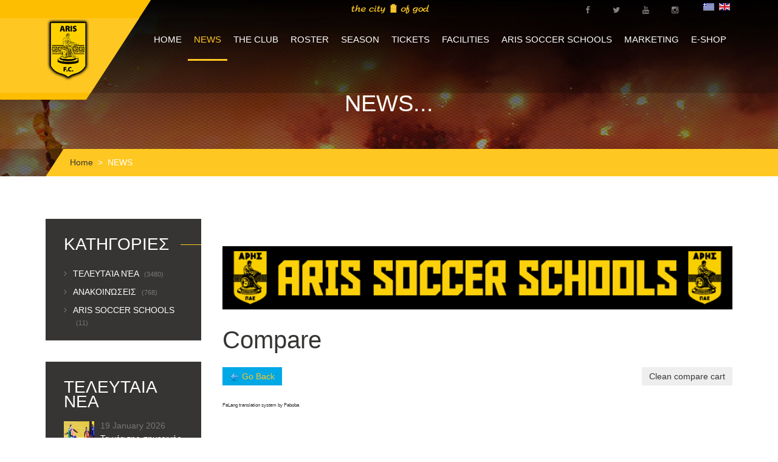

--- FILE ---
content_type: text/html; charset=utf-8
request_url: https://www.arisfc.com.gr/index.php/en/enimerosi?view=compare&section_id=4&return=aHR0cHM6Ly93d3cuYXJpc2ZjLmNvbS5nci9pbmRleC5waHAvZW4vZW5pbWVyb3NpP2xpbWl0c3RhcnQ9MA==
body_size: 9019
content:
<!DOCTYPE HTML>
<html lang="en-gb" dir="ltr"  data-config='{"twitter":0,"plusone":0,"facebook":0,"style":"aris1"}'>

<head>
<meta charset="utf-8">
<meta http-equiv="X-UA-Compatible" content="IE=edge">
<meta name="viewport" content="width=device-width, initial-scale=1">
	<base href="https://www.arisfc.com.gr/index.php/en/enimerosi" />
	<meta name="keywords" content="aris fc official website
επίσημη ιστοσελίδα ΠΑΕ ΑΡΗΣ" />
	<meta name="description" content="Η επίσημη ιστοσελίδα της ΠΑΕ ΑΡΗΣ" />
	<meta name="generator" content="Joomla! - Open Source Content Management" />
	<title>NEWS</title>
	<link href="/templates/sport.ak/favicon.ico" rel="shortcut icon" type="image/vnd.microsoft.icon" />
	<link href="/media/system/css/modal.css" rel="stylesheet" type="text/css" />
	<link href="/components/com_cobalt/library/css/style.css" rel="stylesheet" type="text/css" />
	<link href="/plugins/system/cookiehint/css/style.css" rel="stylesheet" type="text/css" media="all" />
	<link href="/media/mod_falang/css/template.css" rel="stylesheet" type="text/css" />
	<link href="/media/mint/js/lightbox/css/lightbox.css" rel="stylesheet" type="text/css" />
	<style type="text/css">
#redim-cookiehint{bottom: 0px; top: auto !important;}
	</style>
	<script src="/media/jui/js/jquery.min.js" type="text/javascript"></script>
	<script src="/media/jui/js/jquery-noconflict.js" type="text/javascript"></script>
	<script src="/media/jui/js/jquery-migrate.min.js" type="text/javascript"></script>
	<script src="/media/jui/js/bootstrap.min.js" type="text/javascript"></script>
	<script src="/media/system/js/mootools-core.js" type="text/javascript"></script>
	<script src="/media/system/js/core.js" type="text/javascript"></script>
	<script src="/media/system/js/mootools-more.js" type="text/javascript"></script>
	<script src="/media/system/js/modal.js" type="text/javascript"></script>
	<script src="/index.php/en/component/cobalt/?task=ajax.mainJS&amp;Itemid=1" type="text/javascript"></script>
	<script src="/components/com_cobalt/library/js/felixrating.js" type="text/javascript"></script>
	<script src="/media/mint/js/moocountdown/SimpleCounter.js" type="text/javascript"></script>
	<script src="/media/mint/js/lightbox/js/lightbox.js" type="text/javascript"></script>
	<script type="text/javascript">
jQuery(function($) {
			 $('.hasTip').each(function() {
				var title = $(this).attr('title');
				if (title) {
					var parts = title.split('::', 2);
					var mtelement = document.id(this);
					mtelement.store('tip:title', parts[0]);
					mtelement.store('tip:text', parts[1]);
				}
			});
			var JTooltips = new Tips($('.hasTip').get(), {"maxTitleChars": 50,"fixed": false});
		});
		jQuery(function($) {
			SqueezeBox.initialize({});
			SqueezeBox.assign($('a.modal').get(), {
				parse: 'rel'
			});
		});

		window.jModalClose = function () {
			SqueezeBox.close();
		};
		
		// Add extra modal close functionality for tinyMCE-based editors
		document.onreadystatechange = function () {
			if (document.readyState == 'interactive' && typeof tinyMCE != 'undefined' && tinyMCE)
			{
				if (typeof window.jModalClose_no_tinyMCE === 'undefined')
				{	
					window.jModalClose_no_tinyMCE = typeof(jModalClose) == 'function'  ?  jModalClose  :  false;
					
					jModalClose = function () {
						if (window.jModalClose_no_tinyMCE) window.jModalClose_no_tinyMCE.apply(this, arguments);
						tinyMCE.activeEditor.windowManager.close();
					};
				}
		
				if (typeof window.SqueezeBoxClose_no_tinyMCE === 'undefined')
				{
					if (typeof(SqueezeBox) == 'undefined')  SqueezeBox = {};
					window.SqueezeBoxClose_no_tinyMCE = typeof(SqueezeBox.close) == 'function'  ?  SqueezeBox.close  :  false;
		
					SqueezeBox.close = function () {
						if (window.SqueezeBoxClose_no_tinyMCE)  window.SqueezeBoxClose_no_tinyMCE.apply(this, arguments);
						tinyMCE.activeEditor.windowManager.close();
					};
				}
			}
		};
		jQuery(function($){ $("*[rel=\"popover\"]").popover({"html": true,"placement": "bottom","trigger": "click","container": "body"}); });jQuery(function($){ $("*[rel^=\"tooltip\"]").tooltip({"html": true,"container": "body"}); });jQuery(function($){ $("*[rel=\"tooltipright\"]").tooltip({"html": true,"placement": "right","container": "body"}); });jQuery(function($){ $("*[rel=\"tooltipbottom\"]").tooltip({"html": true,"placement": "bottom","container": "body"}); });</script>
	<link rel="alternate" href="https://www.arisfc.com.gr/index.php/gr/enimerosi?view=compare&amp;section_id=4&amp;return=aHR0cHM6Ly93d3cuYXJpc2ZjLmNvbS5nci9pbmRleC5waHAvZW4vZW5pbWVyb3NpP2xpbWl0c3RhcnQ9MA==" hreflang="gr" />
	<link rel="alternate" href="https://www.arisfc.com.gr/index.php/gr/enimerosi?view=compare&amp;section_id=4&amp;return=aHR0cHM6Ly93d3cuYXJpc2ZjLmNvbS5nci9pbmRleC5waHAvZW4vZW5pbWVyb3NpP2xpbWl0c3RhcnQ9MA=="  hreflang="x-default" />
	<link rel="alternate" href="https://www.arisfc.com.gr/index.php/en/enimerosi?view=compare&amp;section_id=4&amp;return=aHR0cHM6Ly93d3cuYXJpc2ZjLmNvbS5nci9pbmRleC5waHAvZW4vZW5pbWVyb3NpP2xpbWl0c3RhcnQ9MA==" hreflang="en" />

<link rel="apple-touch-icon-precomposed" href="/templates/sport.ak/apple_touch_icon.png">
<link rel="stylesheet" href="/templates/sport.ak/styles/aris1/css/bootstrap.css">
<link rel="stylesheet" href="/templates/sport.ak/styles/aris1/css/theme.css">
<link rel="stylesheet" href="/templates/sport.ak/warp/vendor/highlight/highlight.css">
<link rel="stylesheet" href="/templates/sport.ak/css/custom.css">
<script src="/templates/sport.ak/warp/vendor/uikit/js/uikit.js"></script>
<script src="/templates/sport.ak/warp/vendor/uikit/js/components/autocomplete.js"></script>
<script src="/templates/sport.ak/warp/vendor/uikit/js/components/search.js"></script>
<script src="/templates/sport.ak/warp/vendor/uikit/js/components/tooltip.js"></script>
<script src="/templates/sport.ak/warp/vendor/uikit/js/components/sticky.js"></script>
<script src="/templates/sport.ak/warp/vendor/uikit/js/components/slideshow.js"></script>
<script src="/templates/sport.ak/warp/vendor/uikit/js/components/slideset.js"></script>
<script src="/templates/sport.ak/warp/vendor/uikit/js/components/slider.js"></script>
<script src="/templates/sport.ak/warp/vendor/uikit/js/components/accordion.js"></script>
<script src="/templates/sport.ak/warp/js/social.js"></script>
<script src="js:smoothscroll.js"></script>
<script src="/templates/sport.ak/js/theme.js"></script>



<script>
  (function(i,s,o,g,r,a,m){i['GoogleAnalyticsObject']=r;i[r]=i[r]||function(){
  (i[r].q=i[r].q||[]).push(arguments)},i[r].l=1*new Date();a=s.createElement(o),
  m=s.getElementsByTagName(o)[0];a.async=1;a.src=g;m.parentNode.insertBefore(a,m)
  })(window,document,'script','//www.google-analytics.com/analytics.js','ga');

  ga('create', 'UA-212297695-1', 'arisfc.com.gr');
  ga('send', 'pageview');

</script>
<!-- //End Universal Google Analytics Plugin by PB Web Development -->


</head>

<body class="tm-sidebar-a-left tm-sidebars-1 tm-noblog">
    
        
    
    <div class="over-wrap">
		                    <div class="toolbar-wrap">
                        <div class="uk-container uk-container-center">
                            <div class="tm-toolbar uk-clearfix uk-hidden-small">

                                    
                                                                        <div class="uk-float-right"><div class="uk-panel" >


<div class="mod-languages ">

    


<ul class="lang-inline">
    
        
        <!-- >>> [FREE] >>> -->
                    <li class="" dir="ltr">
                                    <a href="/index.php/gr/enimerosi?view=compare&amp;section_id=4&amp;return=aHR0cHM6Ly93d3cuYXJpc2ZjLmNvbS5nci9pbmRleC5waHAvZW4vZW5pbWVyb3NpP2xpbWl0c3RhcnQ9MA==">
                                                    <img src="/media/mod_falang/images/el_gr.gif" alt="Greek (GR)" title="Greek (GR)" />                                                                    </a>
                            </li>
                <!-- <<< [FREE] <<< -->
    
        
        <!-- >>> [FREE] >>> -->
                    <li class="lang-active" dir="ltr">
                                    <a href="/index.php/en/enimerosi?view=compare&amp;section_id=4&amp;return=aHR0cHM6Ly93d3cuYXJpc2ZjLmNvbS5nci9pbmRleC5waHAvZW4vZW5pbWVyb3NpP2xpbWl0c3RhcnQ9MA==">
                                                    <img src="/media/mod_falang/images/en.gif" alt="English (UK)" title="English (UK)" />                                                                    </a>
                            </li>
                <!-- <<< [FREE] <<< -->
    </ul>

</div>
</div>
<div class="uk-panel" >
	<div class="social-top"><a href="https://www.facebook.com/arisfootballclub/" target="_blank"><span class="uk-icon-small uk-icon-hover uk-icon-facebook"></span></a> <a href="https://twitter.com/aris__fc" target="_blank"><span class="uk-icon-small uk-icon-hover uk-icon-twitter"></span></a> <a href="https://www.youtube.com/channel/UCy8t8HKIih3JQZygj4XTejA" target="_blank"><span class="uk-icon-small uk-icon-hover uk-icon-youtube"></span></a> <a href="https://www.instagram.com/arisfc_official/" target="_blank"><span class="uk-icon-small uk-icon-hover uk-icon-instagram"></span></a></div></div>
<div class="uk-panel" >
	<p><img src="/images/city6.png" alt="" /></p></div></div>
                                    
                            </div>
                        </div>
                    </div>    
		
		                    <div class="tm-menu-box"  >
                        
                            <nav class="tm-navbar uk-navbar" data-uk-sticky=''>
                                <div class="uk-container uk-container-center">
                                                                            <a class="tm-logo uk-float-left" href="https://www.arisfc.com.gr">
	<p><img src="/images/aris-mini04.png" alt="" /></p></a>
                                    
                                                                            <ul class="uk-navbar-nav uk-hidden-small">
<li><a href="/index.php/en/">HOME</a></li><li class="uk-parent uk-active" data-uk-dropdown="{'preventflip':'y'}" aria-haspopup="true" aria-expanded="false"><a href="/index.php/en/enimerosi">NEWS</a><div class="uk-dropdown uk-dropdown-navbar uk-dropdown-width-1"><div class="uk-grid uk-dropdown-grid"><div class="uk-width-1-1"><ul class="uk-nav uk-nav-navbar"><li><a href="https://www.youtube.com/channel/UCy8t8HKIih3JQZygj4XTejA" target="_blank">ARIS F.C. TV</a></li><li><a href="/index.php/en/enimerosi/gallery">PHOTO GALLERY</a></li></ul></div></div></div></li><li class="uk-parent" data-uk-dropdown="{'preventflip':'y'}" aria-haspopup="true" aria-expanded="false"><a href="#">THE CLUB</a><div class="uk-dropdown uk-dropdown-navbar uk-dropdown-width-2"><div class="uk-grid uk-dropdown-grid"><div class="uk-width-1-2"><ul class="uk-nav uk-nav-navbar"><li><a href="/index.php/en/club/taytotita">CLUB ID</a></li><li><a href="/index.php/en/club/istoria">HISTORY</a></li><li><a href="/index.php/en/club/eyropi">EUROPEAN HISTORY</a></li><li><a href="/index.php/en/contact">CONTACT US</a></li></ul></div><div class="uk-width-1-2"><ul class="uk-nav uk-nav-navbar"><li><a href="/index.php/en/club/dioikitiko-symvoulio">BOARD OF DIRECTORS</a></li><li><a href="/index.php/en/club/stelexi-pae">STAFF</a></li><li><a href="/index.php/en/club/isologismoi">ADMINISTRATION</a></li><li><a href="/index.php/en/club/gs">(GENERAL) MEETINGS</a></li></ul></div></div></div></li><li class="uk-parent" data-uk-dropdown="{'preventflip':'y'}" aria-haspopup="true" aria-expanded="false"><a href="#">ROSTER</a><div class="uk-dropdown uk-dropdown-navbar uk-dropdown-width-1"><div class="uk-grid uk-dropdown-grid"><div class="uk-width-1-1"><ul class="uk-nav uk-nav-navbar"><li><a href="/index.php/en/team/players">PLAYERS</a></li><li><a href="/index.php/en/team/texniko-epiteleio">TECHNICAL STAFF</a></li><li><a href="/index.php/en/team/doctors">MEDICAL STAFF</a></li><li><a href="/index.php/en/team/tmimata-ypodomis-k19">TEAM U-19</a></li><li><a href="/index.php/en/team/tmimata-ypodomis-k17">TEAM U-17</a></li><li><a href="/index.php/en/team/tmimata-ypodomis-k15">TEAM U-15</a></li><li><a href="/index.php/en/team/omada-gynaikon">ARIS W.F.C.</a></li></ul></div></div></div></li><li class="uk-parent" data-uk-dropdown="{'preventflip':'y'}" aria-haspopup="true" aria-expanded="false"><a href="#">SEASON</a>
<div class="uk-dropdown uk-dropdown-navbar uk-dropdown-width-1"><div class="uk-grid uk-dropdown-grid"><div class="uk-width-1-1"><ul class="uk-nav uk-nav-navbar"><li><a href="/component/cobalt/category-items/3-match-list-view/13-results.html?Itemid=119">RESULTS</a></li><li><a href="https://www.slgr.gr/el/scoreboard/" onclick="window.open(this.href, 'targetWindow', 'toolbar=no,location=no,status=no,menubar=no,scrollbars=yes,resizable=yes,'); return false;">STANDINGS</a></li><li><a href="/match/category-items/3-match-list-view/14-future-matches.html">UPCOMING MATCHES</a></li></ul></div></div></div></li><li class="uk-parent" data-uk-dropdown="{'preventflip':'y'}" aria-haspopup="true" aria-expanded="false"><a href="#">TICKETS</a>
<div class="uk-dropdown uk-dropdown-navbar uk-dropdown-width-1"><div class="uk-grid uk-dropdown-grid"><div class="uk-width-1-1"><ul class="uk-nav uk-nav-navbar"><li><a href="/index.php/en/eisitiria/eisitiria-agonon">SINGLE MATCH TICKETS</a></li><li><a href="/index.php/en/eisitiria/eisitiria-diarkeias">SEASON TICKETS</a></li><li><a href="/index.php/en/eisitiria/pronomia-filathlon">FAN PRIVILEGES</a></li></ul></div></div></div></li><li class="uk-parent" data-uk-dropdown="{'preventflip':'y'}" aria-haspopup="true" aria-expanded="false"><a href="#">FACILITIES</a>
<div class="uk-dropdown uk-dropdown-navbar uk-dropdown-width-1"><div class="uk-grid uk-dropdown-grid"><div class="uk-width-1-1"><ul class="uk-nav uk-nav-navbar"><li><a href="/index.php/en/egatastaseis/vikelidis">"KLEANTHIS VIKELIDIS"</a></li><li><a href="/index.php/en/egatastaseis/dasigeneio">"DASIGENEIO" ATHLETIC CENTER</a></li></ul></div></div></div></li><li><a href="https://arisfc.com.gr/index.php/gr/enimerosi/category-items/4-news/16-aris-soccer-schools">ARIS SOCCER SCHOOLS</a></li><li class="uk-parent" data-uk-dropdown="{'preventflip':'y'}" aria-haspopup="true" aria-expanded="false"><a href="#">MARKETING</a><div class="uk-dropdown uk-dropdown-navbar uk-dropdown-width-1"><div class="uk-grid uk-dropdown-grid"><div class="uk-width-1-1"><ul class="uk-nav uk-nav-navbar"><li><a href="/index.php/en/club/horigoi">SPONSORS</a></li><li><a href="/index.php/en/marketing/nea-xorigon">SPONSOR NEWS</a></li><li><a href="/index.php/en/marketing/xorigiko-programma">CORPORATE PARTNERSHIP</a></li><li><a href="/index.php/en/marketing/vip-hospitality-king-executive-suite">VIP HOSPITALITY - KING EXECUTIVE SUITE</a></li><li><a href="/index.php/en/marketing/licensing">LICENSING PLAN</a></li><li><a href="/index.php/en/marketing/etairiki-koinoniki-efthyni">SOCIAL RESPONSIBILITY PROGRAM</a></li><li><a href="/index.php/en/marketing/anafora-peristatikou">INCIDENT REPORT</a></li><li><a href="/index.php/en/marketing/slo">SLO</a></li></ul></div></div></div></li><li><a href="https://arisfc.store/" target="_blank">E-SHOP</a></li></ul>                                    
                                                                        <a href="#offcanvas" class="uk-navbar-toggle uk-visible-small" data-uk-offcanvas></a>
                                    
                                    
                                                                        <div class="uk-navbar-content uk-navbar-center uk-visible-small"><a class="tm-logo-small" href="https://www.arisfc.com.gr">


<div class="mod-languages ">

    


<ul class="lang-inline">
    
        
        <!-- >>> [FREE] >>> -->
                    <li class="" dir="ltr">
                                    <a href="/index.php/gr/enimerosi?view=compare&amp;section_id=4&amp;return=aHR0cHM6Ly93d3cuYXJpc2ZjLmNvbS5nci9pbmRleC5waHAvZW4vZW5pbWVyb3NpP2xpbWl0c3RhcnQ9MA==">
                                                    <img src="/media/mod_falang/images/el_gr.gif" alt="Greek (GR)" title="Greek (GR)" />                                                                    </a>
                            </li>
                <!-- <<< [FREE] <<< -->
    
        
        <!-- >>> [FREE] >>> -->
                    <li class="lang-active" dir="ltr">
                                    <a href="/index.php/en/enimerosi?view=compare&amp;section_id=4&amp;return=aHR0cHM6Ly93d3cuYXJpc2ZjLmNvbS5nci9pbmRleC5waHAvZW4vZW5pbWVyb3NpP2xpbWl0c3RhcnQ9MA==">
                                                    <img src="/media/mod_falang/images/en.gif" alt="English (UK)" title="English (UK)" />                                                                    </a>
                            </li>
                <!-- <<< [FREE] <<< -->
    </ul>

</div>
</a></div>
                                                                    </div>
                            </nav>
                        
                    </div>
		
		                    <div class="tm-top-a-box tm-full-width tm-box-bg-1 ">
                        <div class="uk-container uk-container-center">
                            <section id="tm-top-a" class="tm-top-a uk-grid uk-grid-collapse" data-uk-grid-match="{target:'> div > .uk-panel'}" data-uk-grid-margin>
                                
<div class="uk-width-1-1"><div class="uk-panel" >
	<div class="uk-cover-background uk-position-relative head-wrap" style="height: 290px; background-image: url('/images/head-bg.jpg');"><img src="/images/head-bg.jpg" alt="" width="1920" height="290" class="uk-invisible" />
<div class="uk-position-cover uk-flex uk-flex-center head-title">
<h1>NEWS...</h1>
</div>
</div></div></div>
                            </section>
                        </div>
                    </div>
		    
            
		    
    
                    
    
                    
    
                    
                    
                    
                            <div class="uk-container uk-container-center alt">
                    <ul class="uk-breadcrumb"><li><a href="/index.php/en/">Home</a></li><li class="uk-active"><span>NEWS</span></li></ul>                </div>
                        
            
                            <div class="uk-container uk-container-center">
                    <div id="tm-middle" class="tm-middle uk-grid" data-uk-grid-match="" data-uk-grid-margin="">

                                                        <div class="tm-main uk-width-medium-3-4 uk-push-1-4">

                                                                        <section id="tm-main-top" class="tm-main-top uk-grid" data-uk-grid-match="{target:'> div > .uk-panel'}" data-uk-grid-margin>
<div class="uk-width-1-1"><div class="uk-panel" >
	<p style="text-align: center;">
	</p>
<script src="https://storage.noviassets.com/scp_clid4saw8004n0zpns28bm9da/embed.js?responsive=1&bnTag=https%3A%2F%2Frt.novibet.partners%2Fo%2FxbAWiK%3Fsite_id%3D1002567%26r_id%3D318%26banner_now_redirect_url%3D" async></script>
<p style="text-align: center;"><a href="https://arisfc.com.gr/index.php/gr/enimerosi/category-items/4-news/16-aris-soccer-schools" target="_blank"><img alt="" height="" src="/images/banners/aris_soccer_schools.gif" width="100%" /></a></p></div></div>
</section>
                                    
                                                                        <main id="tm-content" class="tm-content">

                                            <div id="system-message-container">
</div>
<h1 class="title">Compare</h1>

<div class="controls controls-row">
	<div class="pull-right">
		<button class="btn" onclick="Cobalt.CleanCompare('https://www.arisfc.com.gr/index.php/en/enimerosi?limitstart=0', '4')">
			Clean compare cart		</button>
	</div>
	<a href="https://www.arisfc.com.gr/index.php/en/enimerosi?limitstart=0" class="btn btn-primary">
		 <img src="/media/mint/icons/16/arrow-180.png" align="absmiddle" > 		Go Back	</a>
</div>
<div class="clearfix"></div>

<br>	
<div id="compare">
	</div>
		
	
<div><a title="Faboba : Cr&eacute;ation de composantJoomla" style="font-size: 8px;; visibility: visible;display:inline;" href="http://www.faboba.com" target="_blank">FaLang translation system by Faboba</a></div>
                                    </main>
                                    
                                    
                            </div>
                            
                                                                                                                                            <aside class="tm-sidebar-a uk-width-medium-1-4 uk-pull-3-4"><div class="uk-panel categories-sidebar" ><h3 class="uk-panel-title">ΚΑΤΗΓΟΡΙΕΣ</h3><div>
	
	 
	
			
	<ul class="nav menu">
				<li class="item-2">				
			<a href="/index.php/en/enimerosi/category-items/4-news/2-last-news">
				Τελευταία Νέα									<span class="label">(3480)</span>
								
			</a>			
					</li>
				<li class="item-5">				
			<a href="/index.php/en/enimerosi/category-items/4-news/5-anakoinoseis">
				Ανακοινώσεις									<span class="label">(768)</span>
								
			</a>			
					</li>
				<li class="item-16">				
			<a href="/index.php/en/enimerosi/category-items/4-news/16-aris-soccer-schools">
				ARIS SOCCER SCHOOLS									<span class="label">(11)</span>
								
			</a>			
					</li>
					</ul>

		
</div>

<div class="clearfix"> </div></div>
<div class="uk-panel news-sidebar" ><h3 class="uk-panel-title">ΤΕΛΕΥΤΑΙΑ ΝΕΑ</h3>

<article class="has-context ">
				
    <div class="latest-news-wrap">
        <div class="img-wrap">
                        <a href="/index.php/en/enimerosi/item/2-last-news/4880-ta-nea-tis-simerinis-proponisis">
		<img src="/images/cobalt_thumbs/gallery11-4880/729/816e2ab9ddf980dbd9f900a39c9ffd61.jpg" class="img-polaroid" alt="">
	</a>        </div>
        <div class="info">
            <div class="date">
                19 January 2026            </div>
            <div class="name">
                <h4>
                    <a  href="/index.php/en/enimerosi/item/2-last-news/4880-ta-nea-tis-simerinis-proponisis">
                            Τα νέα της σημερινής προπόνησης                    </a>		
                </h4>
            </div>
        </div>
    </div>

</article>
		


<article class="has-context ">
				
    <div class="latest-news-wrap">
        <div class="img-wrap">
                        <a href="/index.php/en/enimerosi/item/5-anakoinoseis/4878-ta-eisitiria-gia-ton-agona-me-ton-levadeiako">
		<img src="/images/cobalt_thumbs/gallery11-4878/729/298965c5469c9e4e581f0e31ca8d3b50.jpg" class="img-polaroid" alt="">
	</a>        </div>
        <div class="info">
            <div class="date">
                19 January 2026            </div>
            <div class="name">
                <h4>
                    <a  href="/index.php/en/enimerosi/item/5-anakoinoseis/4878-ta-eisitiria-gia-ton-agona-me-ton-levadeiako">
                            Τα εισιτήρια για τον αγώνα με τον Λεβαδειακό                    </a>		
                </h4>
            </div>
        </div>
    </div>

</article>
		


<article class="has-context ">
				
    <div class="latest-news-wrap">
        <div class="img-wrap">
                        <a href="/index.php/en/enimerosi/item/2-last-news/4879-dropiastiki-itta">
		<img src="/images/cobalt_thumbs/gallery11-4879/729/2aa3e869d1b622893ed7ca285d6d29c8.jpg" class="img-polaroid" alt="">
	</a>        </div>
        <div class="info">
            <div class="date">
                18 January 2026            </div>
            <div class="name">
                <h4>
                    <a  href="/index.php/en/enimerosi/item/2-last-news/4879-dropiastiki-itta">
                            Ντροπιαστική ήττα                    </a>		
                </h4>
            </div>
        </div>
    </div>

</article>
		


<article class="has-context ">
				
    <div class="latest-news-wrap">
        <div class="img-wrap">
                        <a href="/index.php/en/enimerosi/item/2-last-news/4877-enimerosi-apo-tin-pae-aris">
		<img src="/images/cobalt_thumbs/gallery11-4877/729/24f243176b330f93c71cd31bea688fa8.jpg" class="img-polaroid" alt="">
	</a>        </div>
        <div class="info">
            <div class="date">
                17 January 2026            </div>
            <div class="name">
                <h4>
                    <a  href="/index.php/en/enimerosi/item/2-last-news/4877-enimerosi-apo-tin-pae-aris">
                            Ενημέρωση από την ΠΑΕ ΑΡΗΣ                    </a>		
                </h4>
            </div>
        </div>
    </div>

</article>
		


<article class="has-context ">
				
    <div class="latest-news-wrap">
        <div class="img-wrap">
                        <a href="/index.php/en/enimerosi/item/2-last-news/4876-ta-paixnidia-ton-omadon-k19-k17-kai-k15">
		<img src="/images/cobalt_thumbs/gallery11-4876/729/9a4bee79f237a7e1a0d5dd8a81a92e63.png" class="img-polaroid" alt="">
	</a>        </div>
        <div class="info">
            <div class="date">
                16 January 2026            </div>
            <div class="name">
                <h4>
                    <a  href="/index.php/en/enimerosi/item/2-last-news/4876-ta-paixnidia-ton-omadon-k19-k17-kai-k15">
                            Τα παιχνίδια των ομάδων Κ19, Κ17 και Κ15                    </a>		
                </h4>
            </div>
        </div>
    </div>

</article>
		


<article class="has-context ">
				
    <div class="latest-news-wrap">
        <div class="img-wrap">
                        <a href="/index.php/en/enimerosi/item/2-last-news/4875-i-proini-proponisi-tis-paraskevis">
		<img src="/images/cobalt_thumbs/gallery11-4875/729/e6142a46dec66a8ff0441ca6d474f6f6.jpg" class="img-polaroid" alt="">
	</a>        </div>
        <div class="info">
            <div class="date">
                16 January 2026            </div>
            <div class="name">
                <h4>
                    <a  href="/index.php/en/enimerosi/item/2-last-news/4875-i-proini-proponisi-tis-paraskevis">
                            Η πρωινή προπόνηση της Παρασκευής                    </a>		
                </h4>
            </div>
        </div>
    </div>

</article>
		


			</div></aside>
                                                        
                    </div>
                </div>
                            
                                <div class="tm-bottom-a-box  ">
                    <div class="uk-container uk-container-center">
                        <section id="tm-bottom-a" class="tm-bottom-a uk-grid" data-uk-grid-match="{target:'> div > .uk-panel'}" data-uk-grid-margin>
                            
<div class="uk-width-1-1"><div class="uk-panel" ></div></div>
                        </section>
                    </div>
                </div>
                
		    
                    
                    
                    
        <div class="bottom-wrapper">
                                <div class="tm-bottom-f-box  ">
                    <div class="uk-container uk-container-center">
                        <section id="tm-bottom-f" class="tm-bottom-f uk-grid" data-uk-grid-match="{target:'> div > .uk-panel'}" data-uk-grid-margin>
                            
<div class="uk-width-1-1"><div class="uk-panel" >
	<div class="footer-logo"><a href="/"><img src="/images/footer-logo-img.png" alt="" /><span>ARIS</span> FOOTBALL CLUB</a></div>
<div class="footer-socials"><!-- START: Modules Anywhere -->
	<div class="social-top"><a href="https://www.facebook.com/arisfootballclub/" target="_blank"><span class="uk-icon-small uk-icon-hover uk-icon-facebook"></span></a> <a href="https://twitter.com/aris__fc" target="_blank"><span class="uk-icon-small uk-icon-hover uk-icon-twitter"></span></a> <a href="https://www.youtube.com/channel/UCy8t8HKIih3JQZygj4XTejA" target="_blank"><span class="uk-icon-small uk-icon-hover uk-icon-youtube"></span></a> <a href="https://www.instagram.com/arisfc_official/" target="_blank"><span class="uk-icon-small uk-icon-hover uk-icon-instagram"></span></a></div><!-- END: Modules Anywhere --></div>
<div class="clear">&nbsp;</div>
<p class="footer-about-text">&nbsp;</p></div></div>
                        </section>
                    </div>
                </div>
                    
                                <div class="tm-bottom-g-box  ">
                    <div class="uk-container uk-container-center">
                        <section id="tm-bottom-g" class="tm-bottom-f uk-grid" data-uk-grid-match="{target:'> div > .uk-panel'}" data-uk-grid-margin>
                            
<div class="uk-width-1-1"><div class="uk-panel" >
	<p style="text-align: center;">
	<a href="https://rt.novibet.partners/o/mMwJaI?lpage=2e4NMs&amp;site_id=1003740" target="_blank"><img alt="" height="125px" src="/images/banners/home-banners/NOVIBET-2.png" style="width: 250px; height: 125px; margin-left: 8px; margin-right: 25px;" width="250px" /></a> <a href="https://nova.gr/" target="_blank"><img alt="" height="125px" src="/images/banners/home-banners/A-NOVA.png" style="height: 125px; width: 250px; margin-left: 25px; margin-right: 8px;" width="250px" /></a></p>

<p style="text-align: center;">
	<a href="https://www.arisfc.com.gr/index.php/gr/profil-xorigon/127-karipidis-pallets"><img alt="" src="/images/banners/home-banners/B-KARIPIDIS.png" style="height: 100px; width: 200px; margin-left: 15px; margin-right: 5px;" /></a> <a href="https://www.arisfc.com.gr/index.php/gr/profil-xorigon/265-amani-swiss"><img alt="" height="96" src="/images/banners/home-banners/23amani2.png" style="margin-right: 2px; margin-left: 20px;" width="200" /></a><a href="http://kappasport.gr/" target="_blank"><img alt="kappa" src="/images/banners/home-banners/kappahome1.png" style="width: 200px; height: 100px; margin-left: 5px; margin-right: 5px;" /></a> <a href="https://www.arisfc.com.gr/index.php/gr/profil-xorigon/252-miraval"><img alt="" height="100" src="/images/banners/home-banners/MIRAVAL_SITE.png" style="margin-right: 8px; margin-left: 5px;" width="200" /></a><a href="https://www.arisfc.com.gr/index.php/gr/profil-xorigon/128-avance-rent-a-car"><img alt="" src="/images/banners/home-banners/B-AVANCE05.png" style="height: 100px; width: 200px; margin-left: 5px; margin-right: 5px;" /></a></p>

<p style="text-align: center;">
	<a href="https://www.arisfc.com.gr/index.php/gr/profil-xorigon/112-intersalonika"><img alt="" height="60px" src="/images/banners/home-banners/C-INTERSALON2.png" style="height: 60px; width: 120px; margin-left: 0px; margin-right: 10px;" width="120px" /></a> <a href="https://www.arisfc.com.gr/index.php/gr/profil-xorigon/140-genecom"><img alt="" src="/images/banners/home-banners/C-GENECOM.png" style="height: 60px; margin-left: 5px; margin-right: 5px; width: 120px;" /></a> <a href="https://www.arisfc.com.gr/index.php/gr/profil-xorigon/117-aries-a-e"><img alt="" src="/images/banners/home-banners/C-ARIES2.png" style="height: 60px; width: 120px; margin-left: 5px; margin-right: 5px;" /></a> <a href="https://www.arisfc.com.gr/index.php/gr/profil-xorigon/259-avek-vekrakos-a-e"><img alt="" src="/images/banners/home-banners/HAUSBRANDT1.png" style="height: 60px; width: 120px;" /></a>&nbsp;<a href="https://www.arisfc.com.gr/index.php/gr/profil-xorigon/195-dimis"><img alt="" src="/images/banners/home-banners/C-DMISS02.png" style="height: 60px; width: 120px; margin-left: 5px; margin-right: 5px;" /></a>&nbsp;<a href="https://www.arisfc.com.gr/index.php/gr/profil-xorigon/235-alsos-catering"><img alt="" src="/images/banners/home-banners/C-ALSOS.png" style="height: 60px; width: 120px; margin-left: 5px; margin-right: 5px;" /></a> <a href="https://www.arisfc.com.gr/index.php/gr/profil-xorigon/158-regency-casino"><img alt="" src="/images/banners/home-banners/C-REGENCY.png" style="height: 60px; width: 120px; margin-left: 5px; margin-right: 5px;" /></a><a href="https://www.arisfc.com.gr/index.php/gr/profil-xorigon/249-volton"><img alt="" src="/images/banners/home-banners/C-VOLTON.png" style="width: 110px; height: 44px; margin-left: 8px; margin-right: 8px;" /></a></p>

<p style="text-align: center;">
	<a href="https://www.arisfc.com.gr/index.php/gr/profil-xorigon/264-dole"><img alt="" height="45px" src="/images/banners/home-banners/23DOLE.png" style="margin-right: 8px; margin-left: 8px; width: 76px; height: 45px;" width="76px" /></a><a href="https://www.arisfc.com.gr/index.php/gr/profil-xorigon/239-matshop"><img alt="" src="/images/banners/home-banners/C-MATSHOP.png" style="height: 55px; margin-left: 0px; margin-right: 0px; width: 110px;" /></a><a href="https://www.arisfc.com.gr/index.php/gr/profil-xorigon/188-k2"><img alt="" src="/images/banners/home-banners/C-K2.png" style="height: 58px; width: 115px; margin-left: 0px; margin-right: 0px;" /></a> <a href="https://www.honda.gr/" target="_blank"><img alt="" src="/images/banners/home-banners/D-HONDA.png" style="height: 60px; width: 120px; margin-left: 5px; margin-right: 5px;" /></a><a href="https://www.arisfc.com.gr/index.php/gr/profil-xorigon/241-s4-security"><img alt="" src="/images/banners/home-banners/D-S4.png" style="height: 60px; width: 120px; margin-left: 0px; margin-right: 0px;" /></a><a href="https://www.arisfc.com.gr/index.php/gr/profil-xorigon/242-karakasis"><img alt="" height="60px" src="/images/banners/home-banners/toshiba.png" style="height: 60px; width: 120px; margin-right: 15px;" width="120px" /></a> <a href="https://www.arisfc.com.gr/index.php/gr/profil-xorigon/229-iek-delta"><img alt="" src="/images/banners/home-banners/D-DELTA2.png" style="height: 60px; width: 120px; margin-left: 5px; margin-right: 8px;" /></a>&nbsp;<a href="https://www.arisfc.com.gr/index.php/gr/profil-xorigon/161-pitos-group"><img alt="" src="/images/banners/home-banners/D-PITOS.png" style="margin-right: 10px; margin-left: 10px; width: 120px; height: 60px;" /></a><a href="https://www.arisfc.com.gr/index.php/gr/profil-xorigon/254-koqqie"><img alt="" height="40" src="/images/banners/home-banners/KOOQIE-2.png" style="margin-right: 15px; margin-left: 15px;" width="80" /></a>&nbsp;</p>

<p style="text-align: center;">
	<a href="https://www.arisfc.com.gr/index.php/gr/profil-xorigon/156-iatriko-diavalkaniko-thessalonikis"><img alt="" src="/images/banners/home-banners/D-DIABALKAN2.png" style="width: 120px; height: 60px; margin-left: 5px; margin-right: 5px;" /></a> <a href="https://www.arisfc.com.gr/index.php/gr/profil-xorigon/175-interplast"><img alt="" src="/images/banners/home-banners/D-INTERPLAST.png" style="width: 120px; height: 60px; margin-left: 5px; margin-right: 5px;" /></a><a href="https://www.arisfc.com.gr/index.php/gr/profil-xorigon/238-corpus-therapy"><img alt="" src="/images/banners/home-banners/F-CORPUS23-2.png" style="margin-right: 10px; margin-left: 10px; height: 58px; width: 116px;" /></a><a href="https://www.arisfc.com.gr/index.php/gr/profil-xorigon/232-asfaleies-nikolaidi"><img alt="" src="/images/banners/home-banners/D-NIKOLAIDIS.png" style="width: 120px; height: 60px; margin-left: 5px; margin-right: 5px;" /></a> <a href="https://www.arisfc.com.gr/index.php/gr/profil-xorigon/194-navriniadis"><img alt="" src="/images/banners/home-banners/E-NAVRINIADIS.png" style="width: 120px; height: 60px; margin-left: 5px; margin-right: 5px;" /></a> <a href="https://www.arisfc.com.gr/index.php/gr/profil-xorigon/134-porto-palace"><img alt="" height="60px" src="/images/banners/home-banners/E-PORTO_PALACE2.png" style="height: 60px; width: 120px; margin-left: 5px; margin-right: 0px;" width="120px" /></a> <a href="https://www.arisfc.com.gr/index.php/gr/profil-xorigon/201-seli-fysiko-metalliko-nero"><img alt="" src="/images/banners/home-banners/E-SELI.png" style="width: 120px; height: 60px; margin-left: 0px; margin-right: 0px;" /></a><a href="https://www.arisfc.com.gr/index.php/gr/profil-xorigon/139-troia-a-e-afoi-frantzi" target="_blank"><img alt="" src="/images/banners/home-banners/E-FRANTZIS.png" style="height: 55px; width: 110px; margin-right: 5px; margin-left: 5px;" /></a></p>

<p style="text-align: center;">
	<a href="https://www.arisfc.com.gr/index.php/gr/profil-xorigon/212-porcelana"><img alt="" src="/images/banners/home-banners/porcelan23.png" style="margin-left: 5px; margin-right: 5px; width: 116px; height: 58px;" /></a>&nbsp;<a href="https://www.arisfc.com.gr/index.php/gr/profil-xorigon/255-nikiforos"><img alt="" src="/images/banners/home-banners/nikiforos23.png" style="width: 92px; height: 38px; margin-left: 15px; margin-right: 15px;" /></a><a href="https://www.arisfc.com.gr/index.php/gr/profil-xorigon/180-ippokratis-a-e-iatrika-mixanimata"><img alt="" src="/images/banners/home-banners/E-IPOKRATIS.png" style="height: 57px; width: 114px; margin-left: 5px; margin-right: 5px;" /></a> <a href="https://www.arisfc.com.gr/index.php/gr/profil-xorigon/215-deth-helexpo"><img alt="" src="/images/banners/home-banners/E-DE8.png" style="height: 57px; width: 114px; margin-left: 5px; margin-right: 5px;" /></a> <a href="https://www.arisfc.com.gr/index.php/gr/profil-xorigon/176-kritsimis-jewellery"><img alt="" src="/images/banners/home-banners/E-KRITSIMIS.png" style="width: 114px; height: 57px; margin-left: 5px; margin-right: 5px;" /></a> <a href="https://www.arisfc.com.gr/index.php/gr/profil-xorigon/147-aspen"><img alt="" src="/images/banners/home-banners/F-ASPEN.png" style="height: 57px; width: 114px; margin-left: 5px; margin-right: 5px;" /></a><a href="https://www.arisfc.com.gr/index.php/gr/profil-xorigon/116-afoi-marioglou-avee"><img alt="" src="/images/banners/home-banners/F-MARIOGLOU2.png" style="height: 58px; width: 116px; margin-left: 5px; margin-right: 5px;" /></a><a href="https://www.arisfc.com.gr/index.php/gr/profil-xorigon/261-soft-web"><img alt="" src="/images/banners/home-banners/23softweb.png" style="width: 115px; height: 60px; margin-left: 5px; margin-right: 5px;" /></a></p>

<p style="text-align: center;">
	<a href="https://www.arisfc.com.gr/index.php/gr/profil-xorigon/237-safetis"><img alt="" src="/images/banners/home-banners/F-SAFETIS4.png" style="height: 58px; width: 116px; margin-left: 5px; margin-right: 5px;" /></a> &nbsp;<a href="https://www.arisfc.com.gr/index.php/gr/profil-xorigon/236-evrokatharistiki"><img alt="" src="/images/banners/home-banners/F-EVROKATHAR4.png" style="width: 116px; height: 58px;" /></a> <a href="https://www.arisfc.com.gr/index.php/gr/profil-xorigon/192-nice-ice"><img alt="" src="/images/banners/home-banners/F-NICE.png" style="width: 116px; height: 58px; margin-left: 5px; margin-right: 5px;" /></a> <a href="https://www.arisfc.com.gr/index.php/gr/profil-xorigon/115-epsilonet"><img alt="" src="/images/banners/home-banners/F-EPSILON.png" style="width: 116px; height: 58px; margin-left: 5px; margin-right: 5px;" /></a> <a href="https://www.arisfc.com.gr/index.php/gr/profil-xorigon/159-taxiway"><img alt="" src="/images/banners/home-banners/F-TAXIWAY.png" style="width: 116px; height: 58px;" /></a></p>

<p style="text-align: center;">
	&nbsp;</p>

<h5 style="text-align: center;">
	<span style="color: #c0c0c0;"><a href="/index.php/gr/marketing/horigoi" style="color: #c0c0c0;">&Chi;&Omicron;&Rho;&Eta;&Gamma;&Omicron;&Iota; - &Upsilon;&Pi;&Omicron;&Sigma;&Tau;&Eta;&Rho;&Iota;&Kappa;&Tau;&Epsilon;&Sigma;</a></span></h5></div></div>
                        </section>
                    </div>
                </div>
                
				<footer id="tm-footer" class="tm-footer">

			
			<div class="uk-panel" >
	<div class="uk-container uk-container-center">
<div class="uk-grid">
<div class="uk-width-1-1">
<div class="footer-wrap">
<div class="foot-menu-wrap"><!-- START: Modules Anywhere --><ul class="nav menu">
<li class="item-354"><a href="/index.php/en/oroi-xrisis" >Οροί Χρήσης</a></li><li class="item-325"><a href="/index.php/en/oroi-xrisis" >TERMS OF USE</a></li></ul>
<!-- END: Modules Anywhere --></div>
<div class="copyrights">Copyright &copy; 2016 <a href="/">Aris FC</a>. All Rights Reserved | Development: <a href="http://www.leonweb.gr/" target="_blank">LEONweb</a></div>
<div class="clear">&nbsp;</div>
</div>
</div>
</div>
</div></div>
		</footer>
		
        </div>
    
		<div id="offcanvas" class="uk-offcanvas">
		<div class="uk-offcanvas-bar"><ul class="uk-nav uk-nav-offcanvas">
<li><a href="/index.php/en/">HOME</a></li><li class="uk-parent uk-active"><a href="/index.php/en/enimerosi">NEWS</a><ul class="uk-nav-sub"><li><a href="https://www.youtube.com/channel/UCy8t8HKIih3JQZygj4XTejA" target="_blank">ARIS F.C. TV</a></li><li><a href="/index.php/en/enimerosi/gallery">PHOTO GALLERY</a></li></ul></li><li class="uk-parent"><a href="#">THE CLUB</a><ul class="uk-nav-sub"><li><a href="/index.php/en/club/taytotita">CLUB ID</a></li><li><a href="/index.php/en/club/istoria">HISTORY</a></li><li><a href="/index.php/en/club/eyropi">EUROPEAN HISTORY</a></li><li><a href="/index.php/en/contact">CONTACT US</a></li><li><a href="/index.php/en/club/dioikitiko-symvoulio">BOARD OF DIRECTORS</a></li><li><a href="/index.php/en/club/stelexi-pae">STAFF</a></li><li><a href="/index.php/en/club/isologismoi">ADMINISTRATION</a></li><li><a href="/index.php/en/club/gs">(GENERAL) MEETINGS</a></li></ul></li><li class="uk-parent"><a href="#">ROSTER</a><ul class="uk-nav-sub"><li><a href="/index.php/en/team/players">PLAYERS</a></li><li><a href="/index.php/en/team/texniko-epiteleio">TECHNICAL STAFF</a></li><li><a href="/index.php/en/team/doctors">MEDICAL STAFF</a></li><li><a href="/index.php/en/team/tmimata-ypodomis-k19">TEAM U-19</a></li><li><a href="/index.php/en/team/tmimata-ypodomis-k17">TEAM U-17</a></li><li><a href="/index.php/en/team/tmimata-ypodomis-k15">TEAM U-15</a></li><li><a href="/index.php/en/team/omada-gynaikon">ARIS W.F.C.</a></li></ul></li><li class="uk-parent"><a href="#">SEASON</a>
<ul class="uk-nav-sub"><li><a href="/component/cobalt/category-items/3-match-list-view/13-results.html?Itemid=119">RESULTS</a></li><li><a href="https://www.slgr.gr/el/scoreboard/" onclick="window.open(this.href, 'targetWindow', 'toolbar=no,location=no,status=no,menubar=no,scrollbars=yes,resizable=yes,'); return false;">STANDINGS</a></li><li><a href="/match/category-items/3-match-list-view/14-future-matches.html">UPCOMING MATCHES</a></li></ul></li><li class="uk-parent"><a href="#">TICKETS</a>
<ul class="uk-nav-sub"><li><a href="/index.php/en/eisitiria/eisitiria-agonon">SINGLE MATCH TICKETS</a></li><li><a href="/index.php/en/eisitiria/eisitiria-diarkeias">SEASON TICKETS</a></li><li><a href="/index.php/en/eisitiria/pronomia-filathlon">FAN PRIVILEGES</a></li></ul></li><li class="uk-parent"><a href="#">FACILITIES</a>
<ul class="uk-nav-sub"><li><a href="/index.php/en/egatastaseis/vikelidis">"KLEANTHIS VIKELIDIS"</a></li><li><a href="/index.php/en/egatastaseis/dasigeneio">"DASIGENEIO" ATHLETIC CENTER</a></li></ul></li><li><a href="https://arisfc.com.gr/index.php/gr/enimerosi/category-items/4-news/16-aris-soccer-schools">ARIS SOCCER SCHOOLS</a></li><li class="uk-parent"><a href="#">MARKETING</a><ul class="uk-nav-sub"><li><a href="/index.php/en/club/horigoi">SPONSORS</a></li><li><a href="/index.php/en/marketing/nea-xorigon">SPONSOR NEWS</a></li><li><a href="/index.php/en/marketing/xorigiko-programma">CORPORATE PARTNERSHIP</a></li><li><a href="/index.php/en/marketing/vip-hospitality-king-executive-suite">VIP HOSPITALITY - KING EXECUTIVE SUITE</a></li><li><a href="/index.php/en/marketing/licensing">LICENSING PLAN</a></li><li><a href="/index.php/en/marketing/etairiki-koinoniki-efthyni">SOCIAL RESPONSIBILITY PROGRAM</a></li><li><a href="/index.php/en/marketing/anafora-peristatikou">INCIDENT REPORT</a></li><li><a href="/index.php/en/marketing/slo">SLO</a></li></ul></li><li><a href="https://arisfc.store/" target="_blank">E-SHOP</a></li></ul></div>
	</div>
	        <script src="https://cdn.onesignal.com/sdks/OneSignalSDK.js" async=""></script>
<script>
  var OneSignal = window.OneSignal || [];
  OneSignal.push(function() {
    OneSignal.init({
      appId: "52d46c80-4696-46e4-a8e8-129689b50f71",
    });
  });
</script>    </div>

<div id="redim-cookiehint">  <div class="cookiecontent">  Cookies make it easier for us to provide you with our services. With the usage of our services you permit us to use cookies. </div>  <div class="cookiebuttons">   <a id="cookiehintinfo" rel="nofollow" href="https://cookiesandyou.com/" class="btn">More information</a>   <a id="cookiehintsubmit" rel="nofollow" href="https://www.arisfc.com.gr/index.php/en/enimerosi?rCH=2" class="btn">Ok</a>    </div>  <div class="clr"></div> </div>   <script type="text/javascript"> function cookiehintfadeOut(el){  el.style.opacity = 1;   (function fade() {   if ((el.style.opacity -= .1) < 0) {    el.style.display = "none";   } else {    requestAnimationFrame(fade);   }  })(); }    window.addEventListener('load',  function () {  document.getElementById('cookiehintsubmit').addEventListener('click', function (e) {   e.preventDefault();   document.cookie = 'reDimCookieHint=1; expires=Wed, 20 Jan 2027 23:59:59 GMT;57; path=/';   cookiehintfadeOut(document.getElementById('redim-cookiehint'));   return false;  },false);   } ); </script>  
</body>
</html>